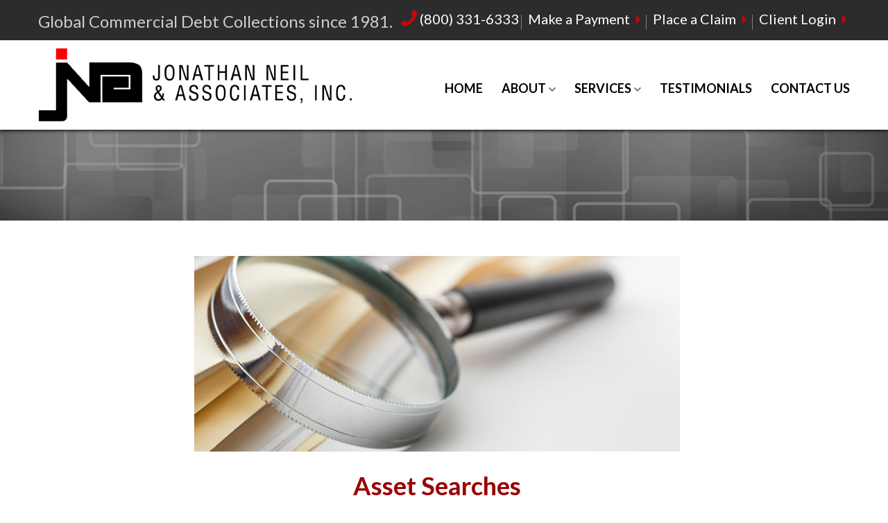

--- FILE ---
content_type: text/html; charset=UTF-8
request_url: https://www.jnacollect.com/services/asset-searches/
body_size: 2538
content:
<!DOCTYPE html>
<html lang="en">
<head>
	<meta charset="utf-8" />

	<meta name="viewport" content="width=device-width, initial-scale=1, maximum-scale=1, minimum-scale=1, user-scalable=no" />

	<title>Asset Search Company | JNA Commercial Debt Collection Services</title>
    <meta name="description" content="JNA Collections provides asset searches and utilizes over 30 years of experience for commercial debt collection services across all industries. Asset search company, top rated and best reviewed.">
		<meta name="keywords" content="commercial collection agency, certified commercial collection company, third party commercial collections, accounts receivable management, certified collection agency, global commercial collection company">

	<link rel="shortcut icon" type="image/x-icon" href="https://www.jnacollect.com/css/images/favicon.ico" />

	<link href='https://fonts.googleapis.com/css?family=Lato:400,300,300italic,400italic,700,700italic' rel='stylesheet' type='text/css' />

	<!-- Vendor Styles -->
	<link rel="stylesheet" href="https://www.jnacollect.com/vendor/owl.carousel-2.0.0/assets/owl.carousel.min.css" type="text/css" media="all" />

	<!-- App Styles -->
	<link rel="stylesheet" href="https://www.jnacollect.com/css/style.css" />

	<!-- Vendor JS -->
	<script src="https://www.jnacollect.com/vendor/jquery-1.11.3.min.js"></script>
<script type="text/javascript" src="https://ajax.googleapis.com/ajax/libs/jquery/2.1.3/jquery.min.js"></script>
	<script src="https://www.jnacollect.com/js/printPreview.js"></script>

	<script src="https://www.jnacollect.com/vendor/owl.carousel-2.0.0/owl.carousel.min.js"></script>

	<!-- App JS -->
	<script src="https://www.jnacollect.com/js/functions.js"></script>
</head>
<body>
<script>
  (function(i,s,o,g,r,a,m){i['GoogleAnalyticsObject']=r;i[r]=i[r]||function(){
  (i[r].q=i[r].q||[]).push(arguments)},i[r].l=1*new Date();a=s.createElement(o),
  m=s.getElementsByTagName(o)[0];a.async=1;a.src=g;m.parentNode.insertBefore(a,m)
  })(window,document,'script','https://www.google-analytics.com/analytics.js','ga');

  ga('create', 'UA-907308-1', 'auto');
  ga('send', 'pageview');

</script><div class="wrapper">
	<div class="wrapper-inner">
				<nav class="nav-mobile">
			<ul>
				<li>
					<a href="#" class="btn-menu">
						<small>
							<i class="ico-menu"></i>
						</small>

						<span>Menu</span>
					</a>
				</li>

				<li>
					<a href="https://www.jnacollect.com/make-payment">
						<small>
							<i class="ico-payment"></i>
						</small>

						<span>Make a Payment</span>
					</a>
				</li>

				<li>
					<a href="https://www.jnacollect.com/place-claim">
						<small>
							<i class="ico-claim"></i>
						</small>

						<span>Place a Claim</span>
					</a>
				</li>

				<li>
					<a href="https://access.jnacollect.com" target="_blank">
						<small>
							<i class="ico-login"></i>
						</small>

						<span>Client Login</span>
					</a>
				</li>
			</ul>
		</nav><!-- /.nav -->
        		<header class="header">
			<div class="header-bar">
				<div class="shell">
					<p class="slogan">Global Commercial Debt Collections since 1981.</p><!-- /.slogan -->
		
					<div class="header-bar-inner">
						<div class="header-contacts">
							<ul>
								<li>
									<a href="tel:+1-800-331-6333">
										<i class="ico-phone"></i>
						
										(800) 331-6333									</a>
								</li>
								
								<li class="mobile-hide">
									<a href="https://www.jnacollect.com/make-payment">
										<!--<i class="ico-world-red"></i>-->
										
										<span>Make a Payment</span>
                                        <i class="arr-right"></i>
                                        
									</a>
								</li>
								<li class="mobile-hide">
									<a href="https://www.jnacollect.com/place-claim">
										
										<span>Place a Claim</span>
                                        <i class="arr-right"></i>
									</a>
								</li>
								<li class="mobile-hide">
									<a href="https://access.jnacollect.com" target="_blank">
                                    
                                    	<span>Client Login</span>
                                        <i class="arr-right"></i>
                                    </a>
								</li>
							</ul>
						</div><!-- /.header-contacts -->
						
						<!--<nav class="nav-access">
							<ul>
								<li>
									<a href="#">Client Login</a>
								</li>
							</ul>
						</nav><!-- /.nav-access -->
					</div><!-- /.header-bar-inner -->
				</div><!-- /.shell -->
			</div><!-- /.header-bar -->
		
			<div class="header-body">
				<div class="shell">
					<a href="https://www.jnacollect.com/" class="logo"></a>
						
					<img class="print-logo" src="https://www.jnacollect.com/css/images/logo.png" alt="">
		
					<nav class="nav">
						<ul>
							<li>
								<a href="https://www.jnacollect.com/">Home</a>
							</li>
							
							<li>
								<a href="#">About</a>
		
								<ul>
									<li>
										<a href="https://www.jnacollect.com/about/letter-president/">A Letter from the President</a>
									</li>
									<li>
										<a href="https://www.jnacollect.com/about/who-we-are">Who We Are</a>
									</li>
									
									<li>
										<a href="https://www.jnacollect.com/about/why-choose-jna">Why Choose JNA</a>
									</li>
									
									<li>
										<a href="https://www.jnacollect.com/about/affiliations">Affiliations</a>
									</li>
									
									<li>
										<a href="https://www.jnacollect.com/about/industries-we-serve">Industries We Serve</a>
									</li>
									<li>
										<a href="https://www.jnacollect.com/about/careers">Careers</a>
									</li>
								</ul>
							</li>
							
							<li>
								<a href="#">Services</a>
		
								<ul>
									<li>
										<a href="https://www.jnacollect.com/services/global-commercial-debt-collection/">Global 3rd Party Commercial Collections</a>
									</li>
									
									<li>
										<a href="https://www.jnacollect.com/services/accounts-receivable-management">Accounts Receivable Management / Outsourcing</a>
									</li>
									
									<li>
										<a href="https://www.jnacollect.com/services/legal-services">Legal Services</a>
									</li>
									
									<li>
										<a href="https://www.jnacollect.com/services/skip-tracing">Skip Tracing</a>
									</li>
									
									<li>
										<a href="https://www.jnacollect.com/services/asset-searches">Asset Searches</a>
									</li>
									
									<li>
										<a href="https://www.jnacollect.com/services/custom-letter-writing/">Custom Letter Writing</a>
									</li>
								</ul>
							</li>

							
							<li>
								<a href="https://www.jnacollect.com/testimonials/">Testimonials</a>
							</li>
							
							<li>
								<a href="https://www.jnacollect.com/contact">Contact Us</a>
							</li>
						</ul>
					</nav><!-- /.nav -->
				</div><!-- /.shell -->
			</div><!-- /.header-body -->
		</header><!-- /.header -->
	<div class="intro">
		&nbsp;
	</div><!-- /.intro -->

	<div class="main">
		<div class="shell">
			<div class="cols">
				<div class="col col-2of3">
					<article class="article article-primary">
						<div class="article-image">
							<img src="https://www.jnacollect.com/images/intro-asset-searches.jpg" height="291" width="722" alt="Asset Search Company | JNA Commercial Debt Collection Services">
						</div><!-- /.article-image -->

						<header class="article-head">
							<h1 class="article-title">Asset Searches</h1><!-- /.article-title -->
						</header><!-- /.article-head -->

						<div class="article-body">
							<div class="article-entry">
                            	<p>Most collection claims are against debtors that experience short or long term financial difficulty.  Our highly skilled collectors utilize resources that provide current information on assets, property records, bankruptcy filings, tax liens, judgments and UCC filings to help determine the debtor’s ability to pay.</p>

							</div><!-- /.article-entry -->
						</div><!-- /.article-body -->
					</article><!-- /.article -->

										<div class="callout">
						<div class="callout-head">
							<h2>Find out how we can help you</h2>
							
							<a href="https://www.jnacollect.com/download-brochure/" class="btn btn-red btn-red-medium">Download  Brochure</a>
						</div><!-- /.callout-head -->

						<!-- <div class="callout-body">
							<span>or call us now on</span>

							<a href="tel:(800) 331-6333">
								<i class="ico-phone-light"></i>

								(800) 331-6333							</a>
						</div><!-- /.callout-body -->
					</div><!-- /.callout -->
				</div><!-- /.col col-2of3 -->
                
				<div class="col col-1of3">
           		    					<aside class="sidebar">
						<ul class="widgets">
                        	<li class="widget">
                                	<a href="https://www.jnacollect.com/contact/">
                                	<div class="sidebar-cta">
                                    	<div class="sidebar-cta-content">
	                                    	<p>Request a Quote<br />
                                            (800) 331-6333</p>
                                        </div>
                                    </div>
                                    </a>
                            </li>
							<!--<li class="widget widget-services">
								<header class="widget-head">
									<h2 class="widget-title">Services</h2>
								</header>
								
								<div class="widget-body">
                                <div class="services">
                                	<ul class="services-sidebar">
									<li>
										<a href="https://www.jnacollect.com/services/global-commercial-debt-collection/">Global 3rd Party Commercial Collections</a>
									</li>
									
									<li>
										<a href="https://www.jnacollect.com/services/accounts-receivable-management">Accounts Receivable Management / Outsourcing</a>
									</li>
									
									<li>
										<a href="https://www.jnacollect.com/services/legal-services">Legal Services</a>
									</li>
									
									<li>
										<a href="https://www.jnacollect.com/services/skip-tracing">Skip Tracing</a>
									</li>
									
									<li>
										<a href="https://www.jnacollect.com/services/asset-searches">Asset Searches</a>
									</li>
									
									<li>
										<a href="https://www.jnacollect.com/services/custom-letter-writing/">Custom Letter Writing</a>
									</li> -->
                                    </ul>
                                    </div>
								</div><!-- /.widget-body -->
							</li><!-- /.widget -->
                            
						</ul><!-- /.widgets -->
					</aside><!-- /.sidebar -->
				</div><!-- /.col col-1of3 -->
			</div><!-- /.cols -->
		</div><!-- /.shell -->
	</div><!-- /.main -->
				<footer class="footer">
			<div class="shell">
				<div class="footer-inner">
					<div class="footer-address">
						<p><strong>Jonathan Neil & Associates, Inc.</strong> <br>
						18321 Ventura Boulevard, Suite 1000<br>Tarzana, CA 91356 (Corporate)</p>
					</div><!-- /.footer-address -->

					<div class="footer-contacts">
						<p><a href="tel:(800) 331-6333">(800) 331-6333</a></p>

						<a href="mailto:info@jnacollect.com">Email Us: info@jnacollect.com</a>
					</div><!-- /.footer-contacts -->
				</div><!-- /.footer-inner -->

				<div class="footer-body">
					<nav class="footer-nav">
						<ul>
							
							<li>
								<a href="https://www.jnacollect.com/contact">Contact</a>
							</li>
							
							<li>
								<a href="https://www.jnacollect.com/">Jonathan Neil & Associates, Inc.</a>
							</li>
							
							<li>
								<a href="https://www.jnacollect.com/disclaimer-privacy-policy/">Disclaimer &amp; Privacy Policy</a>
							</li>
						</ul>
					</nav><!-- /.footer-nav -->

					<p class="copyright">&copy;JNA Debt Collections  2026 - All rights reserved. <a href="http://thisisinfinite.com/" target="_blank">Website Design &amp; Development</a> by Infinite Communications</p><!-- /.copyright -->
				</div><!-- /.footer-body -->
			</div><!-- /.shell -->
		</footer><!-- /.footer -->
	</div><!-- /.wrapper-inner -->
</div><!-- /.wrapper -->
</body>
</html>


--- FILE ---
content_type: text/css
request_url: https://www.jnacollect.com/css/style.css
body_size: 8714
content:
/* 
	Table of Contents
	update on Mon Mar 07 2016 16:59:18 GMT+0200 (FLE Standard Time)

	I.   Generic --------------------------------------
	     01. Reset ------------------------------------
	     02. Base -------------------------------------
	     03. Media Queries ----------------------------
	         Small Desktop ----------------------------
	         Tablet Portrait --------------------------
	         Mobile -----------------------------------
	     04. Fonts ------------------------------------
	     05. Helpers ----------------------------------
	         Clear ------------------------------------
	         Notext -----------------------------------
	         Hidden -----------------------------------
	         Alignleft --------------------------------
	         Alignright -------------------------------
	         Disabled ---------------------------------
	         Cols -------------------------------------
	     06. Media Queries ----------------------------
	         Mobile -----------------------------------
	         Mobile Hide ------------------------------
	         Cols -------------------------------------
	II.  Regions --------------------------------------
	     01. Container --------------------------------
	     02. Content ----------------------------------
	     03. Media Queries ----------------------------
	         Small Desktop ----------------------------
	     04. Footer -----------------------------------
	     05. Media Queries ----------------------------
	         Small Desktop ----------------------------
	         Tablet Portrait --------------------------
	         Mobile -----------------------------------
	     06. Header -----------------------------------
	         Header Contacts --------------------------
	     07. Media Queries ----------------------------
	         Small Desktop ----------------------------
	         Tablet Portrait --------------------------
	         Mobile -----------------------------------
	     08. Main -------------------------------------
	     09. Media Queries ----------------------------
	         Tablet Portrait --------------------------
	         Mobile -----------------------------------
	     10. Shell ------------------------------------
	     11. Media Queries ----------------------------
	         Mobile -----------------------------------
	     12. Sidebar ----------------------------------
	     13. Wrapper ----------------------------------
	     14. Media Queries ----------------------------
	         Mobile -----------------------------------
	III. Modules --------------------------------------
	     01. Accordion --------------------------------
	     02. Media Queries ----------------------------
	         Tablet Portrait --------------------------
	     03. Article ----------------------------------
	     04. Article Contacts -------------------------
	     05. Article Primary --------------------------
	     06. Media Queries ----------------------------
	         Tablet Portrait --------------------------
	         Article Primary --------------------------
	         Mobile -----------------------------------
	         Article ----------------------------------
	         Article Contacts -------------------------
	     07. Button -----------------------------------
	         Btn Red ----------------------------------
	         Button Block -----------------------------
	     08. Media Queries ----------------------------
	         Mobile -----------------------------------
	     09. Callout ----------------------------------
	     10. Media Queries ----------------------------
	         Tablet Portrait --------------------------
	         Mobile -----------------------------------
	     11. Contacts ---------------------------------
	     12. Featured Items ---------------------------
	     13. Media Queries ----------------------------
	         Tablet Portrait --------------------------
	         Mobile -----------------------------------
	     14. Form Elements ----------------------------
	     15. Form -------------------------------------
	     16. Fullsize Image ---------------------------
	     17. Intro ------------------------------------
	     18. Media Queries ----------------------------
	         Mobile -----------------------------------
	     19. List -------------------------------------
	     20. List Clients -----------------------------
	     21. List Members -----------------------------
	     22. Media Queries ----------------------------
	         Tablet Portrait --------------------------
	         List Clients -----------------------------
	         List Members -----------------------------
	     23. Logo -------------------------------------
	     24. Media Queries ----------------------------
	         Small Desktop ----------------------------
	         Mobile -----------------------------------
	     25. Nav --------------------------------------
	     26. Nav Access -------------------------------
	     27. Media Queries ----------------------------
	         Small Desktop ----------------------------
	         Tablet Portrait --------------------------
	         Mobile -----------------------------------
	         Nav --------------------------------------
	         Nav Access -------------------------------
	     28. Section ----------------------------------
	     29. Section Clients --------------------------
	     30. Section Featured -------------------------
	     31. Media Queries ----------------------------
	         Tablet Portrait --------------------------
	         Section Clients --------------------------
	         Section Featured -------------------------
	         Mobile -----------------------------------
	         Section Clients --------------------------
	         Section Featured -------------------------
	     32. Slider -----------------------------------
	     33. Media Queries ----------------------------
	         Mobile -----------------------------------
	         Mobile -----------------------------------
	     34. Table ------------------------------------
	     35. Testimonial ------------------------------
	     36. Media Queries ----------------------------
	         Tablet Portrait --------------------------
	         Mobile -----------------------------------
	     37. Widget -----------------------------------
	     38. Widget Members ---------------------------
	     39. Widget Contacts --------------------------
	     40. Widget Services --------------------------
	     41. Media Queries ----------------------------
	         Small Desktop ----------------------------
	         Tablet Portrait --------------------------
	         Widget Contacts --------------------------
	         Mobile -----------------------------------
	         Widget Members ---------------------------
	         Widget Contacts --------------------------
 */

.ico-print { width: 38px; height: 38px; background-image: url(../css/images/print-preview.png); background-size: cover; display: inline-block; vertical-align: middle; font-size: 0; }
.ico-claim { width: 38px; height: 38px; background-image: url(../css/images/sprite/ico-claim.png); background-size: cover; display: inline-block; vertical-align: middle; font-size: 0; }
.ico-location { background-image: url(../css/images/sprite.png); background-position: 0 -42px; width: 27px; height: 38px; display: inline-block; vertical-align: middle; font-size: 0; }
.ico-login { background-image: url(../css/images/sprite.png); background-position: 0 0; width: 38px; height: 38px; display: inline-block; vertical-align: middle; font-size: 0; }
.ico-mail { background-image: url(../css/images/sprite.png); background-position: -52px -84px; width: 23px; height: 17px; display: inline-block; vertical-align: middle; font-size: 0; }
.ico-menu { background-image: url(../css/images/sprite.png); background-position: -31px -42px; width: 32px; height: 28px; display: inline-block; vertical-align: middle; font-size: 0; }
.ico-payment { background-image: url(../css/images/sprite.png); background-position: -42px 0; width: 38px; height: 38px; display: inline-block; vertical-align: middle; font-size: 0; }
.ico-phone-dark { background-image: url(../css/images/sprite.png); background-position: -84px 0; width: 24px; height: 24px; display: inline-block; vertical-align: middle; font-size: 0; }
.ico-phone-light { background-image: url(../css/images/sprite.png); background-position: -84px -28px; width: 24px; height: 24px; display: inline-block; vertical-align: middle; font-size: 0; }
.ico-phone { background-image: url(../css/images/sprite.png); background-position: -84px -56px; width: 23px; height: 23px; display: inline-block; vertical-align: middle; font-size: 0; }
.ico-world-red { background-image: url(../css/images/sprite.png); background-position: 0 -84px; width: 22px; height: 22px; display: inline-block; vertical-align: middle; font-size: 0; }
.ico-world { background-image: url(../css/images/sprite.png); background-position: -26px -84px; width: 22px; height: 22px; display: inline-block; vertical-align: middle; font-size: 0; }

@media (-webkit-min-device-pixel-ratio: 2), (min-resolution: 192dpi) {
	.ico-location { background-image: url(../css/images/sprite.@2x.png); background-position: 0 -40px; background-size: 104px 102px; width: 27px; height: 38px; display: inline-block; vertical-align: middle; font-size: 0; }
	.ico-login { background-image: url(../css/images/sprite.@2x.png); background-position: 0 0; background-size: 104px 102px; width: 38px; height: 38px; display: inline-block; vertical-align: middle; font-size: 0; }
	.ico-mail { background-image: url(../css/images/sprite.@2x.png); background-position: -48px -80px; background-size: 104px 102px; width: 23px; height: 17px; display: inline-block; vertical-align: middle; font-size: 0; }
	.ico-menu { background-image: url(../css/images/sprite.@2x.png); background-position: -29px -40px; background-size: 104px 102px; width: 32px; height: 28px; display: inline-block; vertical-align: middle; font-size: 0; }
	.ico-payment { background-image: url(../css/images/sprite.@2x.png); background-position: -40px 0; background-size: 104px 102px; width: 38px; height: 38px; display: inline-block; vertical-align: middle; font-size: 0; }
	.ico-phone-dark { background-image: url(../css/images/sprite.@2x.png); background-position: -80px 0; background-size: 104px 102px; width: 24px; height: 24px; display: inline-block; vertical-align: middle; font-size: 0; }
	.ico-phone-light { background-image: url(../css/images/sprite.@2x.png); background-position: -80px -26px; background-size: 104px 102px; width: 24px; height: 24px; display: inline-block; vertical-align: middle; font-size: 0; }
	.ico-phone { background-image: url(../css/images/sprite.@2x.png); background-position: -80px -52px; background-size: 104px 102px; width: 23px; height: 23px; display: inline-block; vertical-align: middle; font-size: 0; }
	.ico-world-red { background-image: url(../css/images/sprite.@2x.png); background-position: 0 -80px; background-size: 104px 102px; width: 22px; height: 22px; display: inline-block; vertical-align: middle; font-size: 0; }
	.ico-world { background-image: url(../css/images/sprite.@2x.png); background-position: -24px -80px; background-size: 104px 102px; width: 22px; height: 22px; display: inline-block; vertical-align: middle; font-size: 0; }
}

/* ------------------------------------------------------------ *\
	I.   Generic
\* ------------------------------------------------------------ */

/* ------------------------------------------------------------ *\
	Reset
\* ------------------------------------------------------------ */

*,
*:before,
*:after { padding: 0; margin: 0; outline: 0; box-sizing: border-box; }

article, aside, details, figcaption, figure, footer, header, hgroup, menu, nav, section, summary, main { display: block; }

html,
body { height: 100%; }

html { tap-highlight-color: rgba(0,0,0,0); }

body { -moz-osx-font-smoothing: grayscale; -webkit-font-smoothing: antialiased; font-smoothing: antialiased; -webkit-text-size-adjust: none; -ms-text-size-adjust: none; text-size-adjust: none; }

img, iframe, video, audio, object { max-width: 100%; }
img, iframe { border: 0 none; }
img { height: auto; display: inline-block; vertical-align: middle; }

b,
strong { font-weight: bold; }

address { font-style: normal; }

svg:not(:root) { overflow: hidden; }

a,
button,
input[type="submit"],
input[type="button"],
input[type="reset"],
input[type="file"],
input[type="image"],
label[for] { cursor: pointer; }

a[href^="tel"],
button[disabled],
input[disabled],
textarea[disabled],
select[disabled] { cursor: default; }

button::-moz-focus-inner,
input::-moz-focus-inner { padding: 0; border: 0; }

input[type="text"],
input[type="password"],
input[type="date"],
input[type="datetime"],
input[type="datetime-local"],
input[type="month"],
input[type="week"],
input[type="email"],
input[type="number"],
input[type="search"],
input[type="tel"],
input[type="time"],
input[type="url"],
input[type="color"],
textarea,
a[href^="tel"] { -webkit-appearance: none; -moz-appearance: none; appearance: none; }

input[type="number"]::-webkit-inner-spin-button,
input[type="number"]::-webkit-outer-spin-button { display: none; -webkit-appearance: none; }

input[type="search"]::-webkit-search-cancel-button,
input[type="search"]::-webkit-search-decoration { -webkit-appearance: none; }

textarea { overflow: auto; resize: none; -webkit-overflow-scrolling: touch; overflow-scrolling: touch; }

button,
input,
optgroup,
select,
textarea { font-family: inherit; font-size: inherit; color: inherit; -moz-osx-font-smoothing: grayscale; -webkit-font-smoothing: antialiased; font-smoothing: antialiased; }

button,
select { text-transform: none; }

table { width: 100%; border-collapse: collapse; border-spacing: 0; }

nav ul,
nav ol { list-style: none outside none; }

/* ------------------------------------------------------------ *\
	Base
\* ------------------------------------------------------------ */

body { min-width: 320px; background: white; font-family: 'Lato', sans-serif; font-size: 17px; line-height: 1.3; color: black; }

a { color: inherit; text-decoration: none; }
a:hover { text-decoration: underline; }

a[href^="tel"] { text-decoration: none; }

h1,
h2,
h3,
h4,
h5,
h6 { margin-bottom: 0.65em; font-weight: normal; }

h1 { font-size: 36px; color: #990000; font-weight: bold; }
h2 { font-size: 28px; }
h3 { font-size: 24px; }
h4 { font-size: 20px; }
h5 { font-size: 18px; }
h6 { font-size: 16px; }

p,
ul,
ol,
dl,
table,
blockquote { margin-bottom: 1.3em; }

h1[class],
h2[class],
h3[class],
h4[class],
h5[class],
h6[class],
h1:last-child,
h2:last-child,
h3:last-child,
h4:last-child,
h5:last-child,
h6:last-child,
p:last-child,
ul:last-child,
ol:last-child,
dl:last-child,
table:last-child,
blockquote:last-child { margin-bottom: 0; }

/* ------------------------------------------------------------ *\
	Media Queries
\* ------------------------------------------------------------ */

/* Small Desktop */

@media (max-width: 1199px) {
	h1 { font-size: 34px; }
}

/* Tablet Portrait */

@media (max-width: 1023px) {
	h1 { font-size: 30px; }
}

/* Mobile */

@media (max-width: 767px) {
	h1 { font-size: 26px; }
	h2 { font-size: 24px; }
	h3 { font-size: 22px; }
}

/* ------------------------------------------------------------ *\
	Fonts
\* ------------------------------------------------------------ */

/* ------------------------------------------------------------ *\
	Helpers
\* ------------------------------------------------------------ */

/*  Clear  */

.footer .shell:after,
.cols:after,
.slider .slide-content .shell:after,
.header .shell:after,
.clear:after { content: ''; line-height: 0; display: table; clear: both; }


/*  Notext  */

.notext { white-space: nowrap; text-indent: 100%; text-shadow: none; overflow: hidden; }
.notext-old { font-size: 0; line-height: 0; text-indent: -4000px; }


/*  Hidden  */

[hidden],
.hidden { display: none; }


/*  Alignleft  */

.alignleft { float: left; }


/*  Alignright  */

.alignright { float: right; }


/*  Disabled  */

[disabled],
.disabled { cursor: default; }


/*  Cols  */
.cols { margin: 0 -15px; }
.col { float: left; padding: 0 15px; }
.col-1of3 { width: 33.33%; }
.col-2of3 { width: 100%; max-width: 750px;
	margin: 0 auto;
    text-align: center;
    float: none;}
.col-1of2 { width: 50%; }

.col-2of3.contact-column { width: 66.66%;
float: left; text-align: left;
}

.home-content {float: left;}
.home-sidebar { display: block;}


/* ------------------------------------------------------------ *\
	Media Queries
\* ------------------------------------------------------------ */

/* Mobile */

@media (max-width: 767px) {
	/*  Mobile Hide  */
	.mobile-hide { display: none; }

	/*  Cols  */
	.cols { margin: 0; }
	.col { float: none; padding: 0; }
	.col-1of2,
	.col-1of3,
	.col-2of3 { width: auto; }
}

/* ------------------------------------------------------------ *\
	II.  Regions
\* ------------------------------------------------------------ */

/* ------------------------------------------------------------ *\
	Container
\* ------------------------------------------------------------ */

.container {}

/* ------------------------------------------------------------ *\
	Content
\* ------------------------------------------------------------ */

.content { padding: 0 20px 0 0; }

/* ------------------------------------------------------------ *\
	Media Queries
\* ------------------------------------------------------------ */

/* Small Desktop */

@media (max-width: 1199px) {
	.content { padding-right: 0; }
}

/* ------------------------------------------------------------ *\
	Footer
\* ------------------------------------------------------------ */

.footer { padding: 14px 0 55px; }

.footer-inner { float: left; padding-left: 7px; }

.footer-address { float: left; margin-right: 42px; }
.footer-address p { font-size: 13px; line-height: 1.55; }
.footer-address p strong { font-size: 14px; }

.footer-contacts { float: left; padding-top: 3px; font-size: 24px; }
.footer-contacts p { margin-bottom: 5px; }
.footer-contacts p a { font-weight: bold; }
.footer-contacts a:hover { text-decoration: none; }
.footer-contacts > a { color: #104b7d; }

.footer-body { float: right; padding-top: 5px; text-align: right; }

.footer-nav { margin-bottom: 6px; }
.footer-nav ul { font-size: 0; list-style: none outside none; }
.footer-nav li { position: relative; display: inline-block; }
.footer-nav li ~ li { padding-left: 10px; margin-left: 10px; }
.footer-nav li ~ li:before { position: absolute; top: 2px; left: 0; height: 14px; border-left: 1px solid #363636; content: ''; }
.footer-nav a { position: relative; display: block; font-size: 14px; }
.footer-nav a:hover { text-decoration: none; }
.footer-nav a:before,
.footer-nav a:after { position: absolute; bottom: 0; width: 0; border-bottom: 1px solid black; content: ''; transition: width .4s; }
.footer-nav a:before { left: 50%; }
.footer-nav a:after { right: 50%; }

.footer-nav a:hover:before,
.footer-nav a:hover:after { width: 50%; }

.footer-body .copyright { font-size: 13px; color: #676767; }

/* ------------------------------------------------------------ *\
	Media Queries
\* ------------------------------------------------------------ */

/* Small Desktop */

@media (max-width: 1199px) {
	.footer-inner { padding-left: 0; }

	.footer-address { margin-right: 20px; }
}

/* Tablet Portrait */

@media (max-width: 1023px) {
	.footer { padding: 20px 0; }

	.footer-inner { overflow: hidden; float: none; text-align: center; }

	.footer-address,
	.footer-contacts { float: none; padding-bottom: 20px; margin-right: 0; }

	.footer-body { float: none; text-align: center; }
}

/* Mobile */

@media (max-width: 767px) {
	.footer-address, 
	.footer-contacts { padding-bottom: 10px; }

	.footer-nav { margin-bottom: 15px; }
	.footer-nav li { display: block; }
	.footer-nav li ~ li { padding-left: 0; margin: 4px 0 0; }
	.footer-nav li ~ li:before { display: none; }
}

/* ------------------------------------------------------------ *\
	Header
\* ------------------------------------------------------------ */

.header { position: relative; z-index: 5; box-shadow: 0 1px 5px rgba(0,0,0, 1); }

.header-bar { padding: 11px 0 12px; background: #2c2c2c; }

.header-bar .slogan { float: left; margin: 4px 0 0; font-size: 24px; color: #cdcdcd; }

.header-bar-inner { float: right; }

.header-bar-inner .nav-access { float: right; margin-left: 24px; margin-right: 2px; }

/*  Header Contacts  */
.header-contacts { float: left; margin-top: 3px; }
.header-contacts ul { list-style: none outside none; }
.header-contacts ul li { position: relative; display: inline-block; vertical-align: top; }
.header-contacts ul li ~ li { padding-left: 10px; }
.header-contacts ul li ~ li:before { position: absolute; top: 7px; left: 0; height: 22px; border-left: 1px solid #7f7f7f; content: ''; }
.header-contacts ul a { position: relative; display: block; font-size: 20px; color: white; }
.header-contacts ul a:hover span:before { width: 100%; }
.header-contacts ul a:hover { text-decoration: none; }

.header-contacts ul span { position: relative; padding-right: 20px; }
.header-contacts ul span:before { position: absolute; bottom: 0; left: 0; width: 0; border-bottom: 1px solid white; content: ''; transition: width .4s; }

.header-contacts ul [class^="ico-"] { position: relative; top: -3px; }

.header-contacts ul li .arr-right {
	position: absolute;
    top: 50%;
    right: 5px;
    width: 0;
    height: 0;
    border-style: solid;
    border-width: 6px 0 6px 6px;
    border-color: transparent transparent transparent #cc0606;
    margin-top: -5px;
    content: '';
}


.header-body { padding: 11px 0 12px; }
.header-body .logo { float: left; }

.header-body .nav { float: right; margin-top: 40px; }

/* ------------------------------------------------------------ *\
	Media Queries
\* ------------------------------------------------------------ */

/* Small Desktop */

@media (max-width: 1199px) {
	.header-bar .slogan { font-size: 22px; }

	.header-contacts ul li ~ li:before { top: 3px; }
	.header-contacts ul a { font-size: 22px; }

	.header-bar-inner .nav-access { margin: 0 0 0 10px; }
}

/* Tablet Portrait */

@media (max-width: 1023px) {
	.header-bar { text-align: center; }

	.header-bar .slogan { float: none; margin: 0 0 6px; }

	.header-bar-inner { float: none; }

	.header-body { text-align: center; }

	.header-body .logo { float: none; }

	.header-body .nav { float: none; margin-top: 20px; }
}

/* Mobile */

@media (max-width: 767px) {
	.header { position: relative; box-shadow: 0px 4px 4px rgba(0,0,0, .3); }

	.header-bar { padding-top: 90px; background: none; }

	.header-bar .slogan { color: black; }

	.header .logo { position: absolute; top: 10px; left: 50%; -webkit-transform: translateX(-50%); -ms-transform: translateX(-50%); transform: translateX(-50%); }

	.header-contacts { float: none; }
	.header-contacts ul .mobile-hide { display: none; }
	.header-contacts ul a { color: black; }

	.header-body { padding: 0; }
	.header-body .nav { margin-top: 0; }
}

/* ------------------------------------------------------------ *\
	Main
\* ------------------------------------------------------------ */

.main { padding: 0 0 40px; }

/* ------------------------------------------------------------ *\
	Media Queries
\* ------------------------------------------------------------ */

/* Tablet Portrait */

@media (max-width: 1023px) {
	.main .col-1of3 { width: 40%; }
	/*.main .col-2of3 { width: 60%; }*/
}

/* Mobile */

@media (max-width: 767px) {
	.main { padding-bottom: 20px; }

	.main .col-1of3,
	.main .col-2of3 { width: auto; }

	.main .col ~ .col { margin-top: 20px; }
}

/* ------------------------------------------------------------ *\
	Shell
\* ------------------------------------------------------------ */

.shell { max-width: 1200px; padding: 0 15px; margin: auto; }

/* ------------------------------------------------------------ *\
	Media Queries
\* ------------------------------------------------------------ */

/* Mobile */

@media (max-width: 767px) {
	.shell { padding: 0 10px; }
}

/* ------------------------------------------------------------ *\
	Sidebar
\* ------------------------------------------------------------ */

.sidebar { display: none; }

.sidebar-contact {display: block;}

/* ------------------------------------------------------------ *\
	Wrapper
\* ------------------------------------------------------------ */

.wrapper { position: relative; overflow: hidden; min-height: 100%; }

/* ------------------------------------------------------------ *\
	Media Queries
\* ------------------------------------------------------------ */

/* Mobile */

@media (max-width: 767px) {
	.wrapper-inner { position: relative; left: 0; transition: left .4s; }
	.wrapper-inner.expanded { left: 200px; }
}

/* ------------------------------------------------------------ *\
	III. Modules
\* ------------------------------------------------------------ */

/* ------------------------------------------------------------ *\
	Accordion
\* ------------------------------------------------------------ */

.accordion-body { display: none; }

.accordion .accordion-section ~ .accordion-section { border-top: 1px solid #d4d5d6; }

.accordion .accordion-head { position: relative; padding: 13px 0px 16px 24px; cursor: pointer; }
.accordion .accordion-head:before,
.accordion .accordion-head:after { position: absolute; background: #ce1010; content: ''; transition: opacity .4s, visibility .4s; }
.accordion .accordion-head:before { top: 18px; left: 6px; width: 2px; height: 10px; }
.accordion .accordion-head:after { top: 22px; left: 2px; width: 10px; height: 2px; }
.accordion .accordion-head h6 { font-size: 17px; color: #8a8a8a; }

.accordion .accordion-expanded .accordion-head:before { opacity: 0; visibility: hidden; }

.accordion .accordion-body { padding: 0 0 16px 24px; }
.accordion .accordion-body p { font-size: 15px; color: #8a8a8a; }

/* ------------------------------------------------------------ *\
	Media Queries
\* ------------------------------------------------------------ */

/* Tablet Portrait */

@media (max-width: 1023px) {
	.accordion .accordion-head h6 { font-size: 16px; }
}

/* ------------------------------------------------------------ *\
	Service Sidebar
\* ------------------------------------------------------------ */

.services ul { list-style: none; }

.services .services-sidebar li { font-size: 17px; color: #8a8a8a; border-bottom: 1px solid #d4d5d6; padding: 13px 0px 16px 24px; }
.services .services-sidebar li:last-child { border-bottom: none; }
.services .services-sidebar li:before {
	content: "";
    border-color: transparent #990000;
    border-style: solid;
    border-width: 6px 0 6px 6px;
    display: block;
    height: 0;
    width: 0;
    left: -1em;
    top: 1em;
    position: relative;
 }
 
.services .services-sidebar a:hover { text-decoration: none; color: #990000; }

/* ------------------------------------------------------------ *\
	Media Queries
\* ------------------------------------------------------------ */

/* Tablet Portrait */

@media (max-width: 1023px) {
	.services .services-head li { font-size: 16px; }
}


/* ------------------------------------------------------------ *\
	Article
\* ------------------------------------------------------------ */

.article { margin-bottom: 59px; }
.article:last-child { margin-bottom: 0; }
.article p { margin-bottom: 16px; line-height: 1.55; }
.article p a { position: relative; color: #0070cf; font-weight: bold; }
/*
.article p a:after { position: absolute; bottom: 0; left: 0; width: 0; border-bottom: 1px solid #0070cf; content: ''; transition: width .4s; }
*/
.article p a:hover { text-decoration: none; }
.article p a:hover:after { width: 100%; }
.article p a[href^="tel"] { color: inherit; }
.article p a[href^="tel"]:hover:after { display: none; }
.article p:last-child { margin-bottom: 0; }
.article h3 { margin-bottom: 20px; font-size: 25px; font-weight: bold; }
.article p + h3 { padding-top: 22px; }

.article ol,
.article ul { padding: 9px 0 0 10px; list-style-position: inside; }
.article ol li,
.article ul li { margin-bottom: 11px; }

.article .article-image { margin-bottom: 26px; }
.article .article-image img { width: 100%; }

.article .article-head { margin-bottom: 14px; }

.article .article-entry { margin-bottom: 27px; }
.article .article-entry:last-child { margin-bottom: 0; }

.article .article-actions { margin: 0 0 27px; }

/* ------------------------------------------------------------ *\
	Article Contacts
\* ------------------------------------------------------------ */

.article-contacts .article-head { margin-bottom: 8px; }

.article-contacts .form-contacts { max-width: 527px; padding-top: 4px; }

/* ------------------------------------------------------------ *\
	Article Primary
\* ------------------------------------------------------------ */

.article-primary { padding-right: 20px; }

/* ------------------------------------------------------------ *\
	Media Queries
\* ------------------------------------------------------------ */

/* Tablet Portrait */

@media (max-width: 1023px) {
	/*  Article Primary  */
	.article-primary { padding-right: 0; }
}

/* Mobile */

@media (max-width: 767px) {
	/*  Article  */
	.article { margin-bottom: 30px; }

	.article ol, 
	.article ul { padding-top: 0; }

	/*  Article Contacts  */
	.article-contacts .form-contacts { margin: 0 auto; }
}

/* ------------------------------------------------------------ *\
	Button
\* ------------------------------------------------------------ */

.btn { display: inline-block; text-align: center; vertical-align: middle; -webkit-appearance: none; -moz-appearance: none; appearance: none; transition: color .4s, background .4s, opacity .4s; }
.btn:hover { text-decoration: none; }

/*  Btn Red  */
.btn-red { padding: 11px 13px; border-radius: 4px; background: #990000; font-size: 16px; color: white; font-weight: bold; text-transform: uppercase; }
.btn-red:hover { background: #d00000; }

.btn-red-large { padding: 14px 60px 14px 37px; font-size: 22px; }

.btn-red-medium { padding: 13px 27px 12px; font-size: 22px; }

/*  Button Block  */
.btn-block { display: block; padding-left: 0; padding-right: 0; }

/* ------------------------------------------------------------ *\
	Media Queries
\* ------------------------------------------------------------ */

/* Mobile */

@media (max-width: 767px) {
	.btn-red-medium,
	.btn-red-large { padding: 12px 25px; font-size: 18px; }
}

/* ------------------------------------------------------------ *\
	Callout
\* ------------------------------------------------------------ */

.callout { max-width: 724px; padding: 24px 0 26px; border: 1px solid #cfcfcf; background: #2c2c2c; color: white; text-align: center; }

.callout-head { margin-bottom: 13px; }
.callout-head h2 { margin-bottom: 17px; font-size: 34px; font-weight: bold; }

.callout-body span { display: block; margin-bottom: 2px; font-size: 18px; color: #808080; font-weight: 300; }
.callout-body a { font-size: 27px; }
.callout-body a [class^="ico-"] { position: relative; top: -3px; }

/* ------------------------------------------------------------ *\
	Media Queries
\* ------------------------------------------------------------ */

/* Tablet Portrait */

@media (max-width: 1023px) {
	.callout-head h2 { font-size: 30px; }
}

/* Mobile */

@media (max-width: 767px) {
	.callout-head h2 { font-size: 26px; }
}

/* ------------------------------------------------------------ *\
	Contacts
\* ------------------------------------------------------------ */

.contact ~ .contact { padding-top: 14px; border-top: 1px solid #e0e0e0; margin-top: 12px; }

.contact { font-size: 18px; }
.contact h5 { margin-bottom: 4px; color: #990000;}
.contact p,
.contact span { color: #828282; }
.contact span { display: block; margin-bottom: 12px; font-size: 16px; line-height: 1.25; }
.contact span strong { color: #990000; font-weight: 400; }
.contact p { line-height: 1.7; }
.contact p strong { color: black; }

/* ------------------------------------------------------------ *\
	Featured Items
\* ------------------------------------------------------------ */

.featured-items { margin: 0 -15px; font-size: 0; list-style: none outside none; }

.featured-item { display: inline-block; width: 33.33%; padding: 0 15px; margin-bottom: 35px; font-size: 20px; vertical-align: top; }

.featured-item a { position: relative; overflow: hidden; display: block; }

.featured-item a:hover .featured-image img { -webkit-transform: scale(1.1); -ms-transform: scale(1.1); transform: scale(1.1); }

.featured-image:after { position: absolute; top: 0; left: 0; width: 100%; height: 100%; background: rgba(0,0,0, .3); content: ''; }
.featured-image img { width: 100%; transition: -webkit-transform 1s; transition: transform 1s; }

.featured-content { position: absolute; top: 50%; left: 0; width: 100%; padding: 0 10px; color: white; text-align: center; -webkit-transform: translateY(-50%); -ms-transform: translateY(-50%); transform: translateY(-50%); }
.featured-content span { display: block; font-size: 20px; line-height: 1.2; font-weight: bold; text-transform: uppercase; }

/* ------------------------------------------------------------ *\
	Media Queries
\* ------------------------------------------------------------ */

/* Tablet Portrait */

@media (max-width: 1023px) {
	.featured-items { margin: 0 -10px; }
	.featured-item { padding: 0 10px; }
}

/* Mobile */

@media (max-width: 767px) {
	.featured-items { margin: 0 -5px; }
	.featured-item { width: 50%; padding: 0 5px; }
}

@media (max-width: 479px) {
	.featured-item { display: block; width: 100%; margin-bottom: 20px; }	
}

/* ------------------------------------------------------------ *\
	Form Elements
\* ------------------------------------------------------------ */

input::-webkit-input-placeholder { color: #6e6e6e; opacity: 1; }

input::-moz-placeholder { color: #6e6e6e; opacity: 1; }

input:-ms-input-placeholder { color: #6e6e6e; opacity: 1; }

input::placeholder { color: #6e6e6e; opacity: 1; }
textarea::-webkit-input-placeholder { color: #6e6e6e; opacity: 1; }
textarea::-moz-placeholder { color: #6e6e6e; opacity: 1; }
textarea:-ms-input-placeholder { color: #6e6e6e; opacity: 1; }
textarea::placeholder { color: #6e6e6e; opacity: 1; }

input:-webkit-autofill { -webkit-text-fill-color: inherit !important; -webkit-box-shadow: 0 0 0 1000px #fff inset; }

.field,
.textarea { display: block; width: 100%; padding: 15px 9px 17px; border: none; border-radius: 2px; background: #eaeaea; font-size: 16px; color: #6e6e6e; font-weight: 300; -webkit-appearance: none; }

.textarea { height: 181px; }

.form-btn { display: block; width: 100%; padding: 13px 0 14px; border: none; border-radius: 2px; background: #2c2c2c; font-size: 20px; color: white; text-transform: uppercase; -webkit-appearance: none; transition: background .4s; }
.form-btn:hover { background: black; }

/* ------------------------------------------------------------ *\
	Form
\* ------------------------------------------------------------ */

.form {}

.form .form-row { margin-bottom: 19px; }

/* ------------------------------------------------------------ *\
	Fullsize Image
\* ------------------------------------------------------------ */

.fullsize-image { background-position: 50% 50%; background-repeat: no-repeat; }
.fullsize-image {
	background-size: cover;
}

.fullsize-image > img { display: none; }

/* ------------------------------------------------------------ *\
	Intro
\* ------------------------------------------------------------ */

.intro { min-height: 131px; margin-bottom: 51px; background: url(../css/images/intro-bg.jpg) no-repeat center center; background-size: cover; }

/* ------------------------------------------------------------ *\
	Media Queries
\* ------------------------------------------------------------ */

/* Mobile */

@media (max-width: 767px) {
	.intro { margin-bottom: 25px; }
}

/* ------------------------------------------------------------ *\
	List
\* ------------------------------------------------------------ */

[class^="list-"] { list-style: none outside none; }

/* ------------------------------------------------------------ *\
	List Clients
\* ------------------------------------------------------------ */

.list-clients li { margin-bottom: 15px; font-size: 25px;}
/* 
.list-clients a { font-size: 25px; color: #0070cf; }
.list-clients a:hover { text-decoration: none; }
.list-clients a span { position: relative; }
.list-clients a span:after { position: absolute; bottom: 0; left: 0; width: 0; border-bottom: 1px solid #0070cf; content: ''; transition: width .4s; }
.list-clients a:hover span:after { width: 100%; }
.list-clients [class^="ico-"] { position: relative; top: -3px; margin-right: 2px; }
*\

/* ------------------------------------------------------------ *\
	List Industries
\* ------------------------------------------------------------ */

.list-industries li { margin-bottom: 15px; width: 50%; float: left; }
.list-industries a { font-size: 25px; color: #0070cf; }
.list-industries a:hover { text-decoration: none; }
.list-industries a span { position: relative; }
/* 
.list-industries a span:after { position: absolute; bottom: 0; left: 0; width: 0; border-bottom: 1px solid #0070cf; content: ''; transition: width .4s; }
*/
.list-industries a:hover span:after { width: 100%; }
.list-industries [class^="ico-"] { position: relative; top: -3px; margin-right: 2px; }

@media (max-width: 1023px) {
	.list-industries li {width: 100%; float: none;}
}

/* ------------------------------------------------------------ *\
	List Members
\* ------------------------------------------------------------ */

.list-members { margin: 0 -15px; font-size: 0; text-align: center; }
.list-members li { display: inline-block; margin: 0 15px 20px; vertical-align: middle; }

/* ------------------------------------------------------------ *\
	Media Queries
\* ------------------------------------------------------------ */

/* Tablet Portrait */

@media (max-width: 1023px) {
	/*  List Clients  */
	.list-clients a { font-size: 20px; }
	.list-clients [class^="ico-"] { top: -2px; }

	/*  List Members  */
	.list-members { margin: 0 -10px; }
	.list-members li { margin: 0 10px 20px; }
}

/* ------------------------------------------------------------ *\
	Logo
\* ------------------------------------------------------------ */

.logo { overflow: hidden; display: inline-block; width: 452px; height: 106px; background: url(../css/images/logo.png) no-repeat 0 0; background-size: 100% 100%; font-size: 0; text-indent: 100%; white-space: nowrap; }

/* ------------------------------------------------------------ *\
	Media Queries
\* ------------------------------------------------------------ */

/* Small Desktop */

@media (max-width: 1199px) {
	.logo { width: 350px; height: 82px; }
}

/* Mobile */

@media (max-width: 767px) {
	.logo { width: 300px; height: 70px; }
}

/* ------------------------------------------------------------ *\
	Nav
\* ------------------------------------------------------------ */

.nav ul { list-style: none outside none; }
.nav li { position: relative; }
.nav a { position: relative; display: block; padding: 7px 0; font-size: 18px; text-transform: uppercase; font-weight: bold; }
.nav a:hover { text-decoration: none; }
.nav > ul { font-size: 0; }
.nav > ul > li { display: inline-block; vertical-align: top; }
.nav > ul > li ~ li { margin-left: 27px; }
.nav > ul > li > a:before { position: absolute; bottom: 0; left: 0; width: 0; border-bottom: 1px solid black; content: ''; transition: width .4s; }
.nav > ul > .current > a:before,
.nav > ul > li:hover > a:before,
.nav > ul > li > a:hover:before { width: 100%; }

.nav > ul > .has-dropdown > a:after { position: relative; top: -1px; display: inline-block; width: 11px; height: 8px; margin-left: 3px; background: url(../css/images/nav-arrow.png) no-repeat 0 0; content: ''; }

.nav li:hover > ul { opacity: 1; visibility: visible; }

.nav ul ul { position: absolute; top: 100%; left: -10px; z-index: 10; width: 200px; background: white; opacity: 0; visibility: hidden; }
.nav ul ul li ~ li { border-top: 1px solid black; }
.nav ul ul a { padding: 7px 10px; transition: background .4s, color .4s; }
.nav ul ul a:hover { background: black; color: white; }

.nav-mobile { display: none; }

/* ------------------------------------------------------------ *\
	Nav Access
\* ------------------------------------------------------------ */

.nav-access ul { list-style: none outside none; }
.nav-access a { position: relative; display: block; padding: 7px 8px 7px 21px; border-radius: 4px; background: black; font-size: 17px; color: #cdcdcd; transition: opacity .4s; }
.nav-access a:hover { opacity: .8; text-decoration: none; }
.nav-access a:before { position: absolute; top: 50%; left: 10px; width: 0; height: 0; border-style: solid; border-width: 6px 0 6px 6px; border-color: transparent transparent transparent #cc0606; margin-top: -5px; content: ''; }

/* ------------------------------------------------------------ *\
	Media Queries
\* ------------------------------------------------------------ */

/* Small Desktop */

@media (max-width: 1199px) {
	.nav > ul > li ~ li { margin-left: 12px; }
}

/* Tablet Portrait */

@media (max-width: 1023px) {

	.nav > ul { text-align: justify; }

	.nav > ul > li { text-align: left; }

	.nav > ul:after { display: inline-block; width: 100%; content: ''; }
	
	/*bds
	.nav > ul > li ~ li { margin-left: 0; }
	*/
}

/* Mobile */

@media (max-width: 767px) {
	.nav-mobile { display: block; background: #2c2c2c; color: white; text-align: center; }
	.nav-mobile ul { display: table; width: 100%; height: 80px; list-style: none outside none; }
	.nav-mobile li { display: table-cell; width: 25%; vertical-align: middle; }
	.nav-mobile li ~ li { border-left: 1px solid white; }
	.nav-mobile a:hover { text-decoration: none; }
	.nav-mobile small { display: block; min-width: 38px; margin-bottom: 4px; }
	.nav-mobile span { display: block; font-size: 14px; line-height: 1.2; }

	.nav-mobile .active { background: #2c2c2c; } /* background: #444444; */

	/*  Nav  */
	.nav { position: fixed; top: 0; left: -200px; z-index: 10; overflow-y: auto; width: 200px; height: 100%; margin: 0; background: #2c2c2c; color: white; transition: left .4s; } /* background: #444444; */
	.nav.expanded { left: 0; }
	.nav > ul { text-align: left; }
	.nav > ul:after { display: none; }
	.nav > ul > li { display: block; }
	.nav > ul > li ~ li { border-top: 1px solid white; }
	.nav > ul > li > a { padding: 12px 10px; }
	.nav > ul > li:hover > a:before,
	.nav > ul > li > a:hover:before { display: none; }
	.nav > ul > li:first-child > a { height: 80px; padding: 25px 10px 0; }

	.nav > ul > .has-dropdown > a:after { background-image: url(../css/images/nav-arrow-light.png); -webkit-transform: rotate(-90deg); -ms-transform: rotate(-90deg); transform: rotate(-90deg); transition: -webkit-transform .4s; transition: transform .4s; }
	.nav > ul > .expanded > a:after { -webkit-transform: rotate(0); -ms-transform: rotate(0); transform: rotate(0); }

	.nav .expanded > ul { max-height: 1000px; }
	.nav ul ul { position: static; overflow: hidden; max-height: 0; width: auto; background: none; opacity: 1; visibility: visible; transition: max-height .4s; }
	.nav ul ul li ~ li { border-top-color: white; }
	.nav ul ul a { padding: 12px 5px 12px 20px; font-size: 15px; }

	/*  Nav Access  */
	.nav-access { display: none; }
}

/* ------------------------------------------------------------ *\
	Section
\* ------------------------------------------------------------ */

.section {}

/* ------------------------------------------------------------ *\
	Section Clients
\* ------------------------------------------------------------ */

.section-clients { padding: 33px 0 43px; }

.section-clients .section-head { margin-bottom: 27px; text-align: center; }

.section-clients .section-body { padding: 0 30px; font-size: 0; text-align: justify; -ms-text-justify: distribute-all-lines; text-justify: distribute-all-lines; }
.section-clients .section-body:after { display: inline-block; width: 100%; content: ''; }

.section-clients .list-clients { display: inline-block; vertical-align: top; }

/* ------------------------------------------------------------ *\
	Section Featured
\* ------------------------------------------------------------ */

.section-featured { padding: 70px 0 46px; background: #f3f3f3; }

/* ------------------------------------------------------------ *\
	Media Queries
\* ------------------------------------------------------------ */

/* Tablet Portrait */

@media (max-width: 1023px) {
	/*  Section Clients  */
	.section-clients .section-body { padding: 0; }

	/*  Section Featured  */
	.section-featured { padding: 50px 0 20px; }
}

/* Mobile */

@media (max-width: 767px) {
	/*  Section Clients  */
	.section-clients { padding: 25px 0 20px; }

	.section-clients .section-head { margin-bottom: 20px; }

	.section-clients .section-body { text-align: left; }
	.section-clients .section-body:after { display: none; }

	.section-clients .list-clients { display: block; }

	/*  Section Featured  */
	.section-featured { padding: 30px 0 10px; }
}

/* ------------------------------------------------------------ *\
	Slider
\* ------------------------------------------------------------ */

.slider {}

.slider .slides { list-style: none outside none; }

.slider .owl-item { -webkit-backface-visibility: visible; }

.slider .slide-image { position: absolute; top: 0; left: 0; width: 100%; height: 100%; }
.slider .slide-image img { display: none; width: auto; }

.slider .slide-content { padding: 131px 0 120px; }

.slider .slide-content-inner { position: relative; float: right; width: 370px; padding: 25px 10px 28px 21px; border-radius: 3px; border-top: 6px solid white; background: rgba(52,52,52, .92); color: white; }
.slider .slide-content-inner h4 { margin-bottom: 9px; font-size: 19px; font-weight: bold; text-transform: uppercase; }
.slider .slide-content-inner p { font-size: 18px; line-height: 1.4; }

.slider .slide-content-actions { padding: 7px 0 0 1px; }
.slider .slide-content-actions .btn { margin-right: 12px; }

/* ------------------------------------------------------------ *\
	Media Queries
\* ------------------------------------------------------------ */

/* Mobile */

@media (max-width: 767px) {
	.slider .slide-content { padding: 50px 0; }

	.slider .slide-content-inner { float: none; width: auto; }
}

/* Mobile */

@media (max-width: 479px) {
	.slider .slide-content-inner { padding: 25px 10px; }

	.slider .slide-content-actions { padding-top: 0; }
	.slider .slide-content-actions .btn { display: block; margin: 0 0 5px; }
}

/* ------------------------------------------------------------ *\
	Table
\* ------------------------------------------------------------ */

table.ratestable {
	border: 2px solid #cccccc;
}

.ratestable .ratesdark {
	width: 30%;
	border-left: 1px solid #FFFFFF;
    border-top: 1px solid #FFFFFF;
    border-right: 1px solid #CCCCCC;
    border-bottom: 1px solid #CCCCCC;
    color: #000000;
    background-color: #F7F7F7;
    font-weight: bold;
    text-align: left;
	padding: 15px;
	vertical-align: top;
}
.ratestable .rateslight {
	width: 70%;
	border-left: 1px solid #FFFFFF;
    border-top: 1px solid #FFFFFF;
    border-right: 1px solid #CCCCCC;
    border-bottom: 1px solid #CCCCCC;
    color: #000000;
    background-color: #FFFFFF;
    text-align: left;
    padding: 15px;
}

/* ------------------------------------------------------------ *\
	Testimonial
\* ------------------------------------------------------------ */

.testimonial { padding: 25px 40px 25px 0; }
.testimonial p { margin-bottom: 24px; font-size: 25px; line-height: 1.2; color: #505050; text-align: right; }
.testimonial .link-more { position: relative; font-size: 17px; color: #0070cf; font-weight: bold; }
.testimonial .link-more:after { position: absolute; bottom: 0; left: 0; width: 0; border-bottom: 1px solid #0070cf; content: ''; transition: width .4s; }
.testimonial .link-more:hover { text-decoration: none; }
.testimonial .link-more:hover:after { width: 100%; }

/* ------------------------------------------------------------ *\
	Media Queries
\* ------------------------------------------------------------ */

/* Tablet Portrait */

@media (max-width: 1023px) {
	.testimonial { padding-right: 0; }
	.testimonial p { font-size: 22px; }
}

/* Mobile */

@media (max-width: 767px) {
	.testimonial p { font-size: 20px; }
}

/* ------------------------------------------------------------ *\
	Widget
\* ------------------------------------------------------------ */

.widgets { list-style: none outside none; }

.widget { border: 1px solid #dddddd; }

.widget .widget-head { padding: 16px 10px 17px; background: #2c2c2c; color: white; }

.widget .widget-title { line-height: 1.25; }

.widget .widget-body { background: #f3f3f3; }

/* ------------------------------------------------------------ *\
	Widget Members
\* ------------------------------------------------------------ */

.widget-members { margin-top: 66px; text-align: center; }

.widget-members .widget-body { padding: 28px 0 5px; }


/* ------------------------------------------------------------ *\
	Widget Contacts
\* ------------------------------------------------------------ */

.widget-contacts { padding: 8px 25px 0 10px; }

.widget-contacts .widget-image { margin-bottom: 35px; }

.widget-contacts .widget-content p { margin-bottom: 18px; line-height: 1.5; font-weight: 300; }
.widget-contacts .widget-content > a:hover { text-decoration: none; }
.widget-contacts .widget-content .phone { display: block; padding-left: 3px; margin-bottom: 12px; font-size: 29px; font-weight: bold; }
.widget-contacts .widget-content .phone .ico-phone-dark { position: relative; top: -3px; margin-right: 4px; }
.widget-contacts .widget-content .mail { padding-left: 7px; font-size: 20px; color: #0070cf; }
.widget-contacts .widget-content .mail .ico-mail { margin-right: 5px; }

.widget-contacts .widget-foot { padding-top: 35px; }

/* ------------------------------------------------------------ *\
	Widget Services
\* ------------------------------------------------------------ */

.widget-services .widget-head { padding-left: 35px; }

.widget-services .widget-title { font-size: 32px; font-weight: bold; }

.widget-services .widget-body { padding: 17px 35px 9px; }

/* ------------------------------------------------------------ *\
	Media Queries
\* ------------------------------------------------------------ */

/* Small Desktop */

@media (max-width: 1199px) {
	.widget-services .widget-body { padding: 17px 10px 9px; }
}

/* Tablet Portrait */

@media (max-width: 1023px) {
	/*  Widget Contacts  */
	.widget-contacts { padding-left: 0; padding-right: 0; }

	.widget-contacts .widget-content .phone { font-size: 26px; }
}

/* Mobile */

@media (max-width: 767px) {
	/*  Widget Members  */
	.widget-members { margin-top: 0; }

	/*  Widget Contacts  */
	.widget-contacts { text-align: center; }

	.widget-contacts .widget-content .phone,
	.widget-contacts .widget-content .mail { padding-left: 0; }
}

.content-form {
	margin: 0 auto;
	max-width: 505px;
}
/* ------------------------------------------------------------ *\
	static
\* ------------------------------------------------------------ */

.static {
	min-height: 516px;
    margin-bottom: 51px;
    background: url(../images/home-banner-2.jpg) no-repeat center center;
    background-size: cover;
}

.static .slides { list-style: none outside none; }

.static .owl-item { -webkit-backface-visibility: visible; }

.static .slide-image { position: absolute; top: 0; left: 0; width: 100%; height: 100%; }
.static .slide-image img { display: none; width: auto; }

.static .slide-content { padding: 131px 0 120px; z-index: 2; }

.static .slide-content-inner { position: relative; float: right; width: 370px; padding: 25px 10px 28px 21px; border-radius: 3px; border-top: 6px solid white; background: rgba(52,52,52, .92); color: white; }
.static .slide-content-inner h4 { margin-bottom: 9px; font-size: 19px; font-weight: bold; text-transform: uppercase; }
.static .slide-content-inner p { font-size: 18px; line-height: 1.4; }

.static .slide-content-actions { padding: 7px 0 0 1px; }
.static .slide-content-actions .btn { margin-right: 12px; }

/* ------------------------------------------------------------ *\
	Media Queries
\* ------------------------------------------------------------ */

/* Mobile */

@media (max-width: 767px) {
	.static .slide-content { padding: 50px 0; }

	.static .slide-content-inner { float: none; width: auto; }
	.static { min-height: 0;}
}

/* Mobile */

@media (max-width: 479px) {
	.static .slide-content-inner { padding: 25px 10px; }

	.static .slide-content-actions { padding-top: 0; }
	.static .slide-content-actions .btn { display: block; margin: 0 0 5px; }
}



.aff-logo {float: left; max-width: 200px; padding-right: 30px; }
.aff-content {overflow: auto; margin-bottom:30px;}
.aff-content .aff-desc { overflow: auto; }

@media(max-width: 769px){
		.aff-logo { float: none; margin: 20px auto; padding-right: 0;}

}

.industries hr { margin: 30px 0; }
.industry {
    display: inline-block;
    width: 32%;
    vertical-align: top;
	margin-bottom: 30px;
}
.industry .ico-world { float: left; margin-right: 10px; margin-top: 6px;}
.industry ul { list-style: none; padding-left: 32px; }

@media(max-width: 769px){
	.industry {
		display: block;
		width: 100%;
	}
	.industry .ico-world, .industry h3 {
		display: inline-block;
		float: none;
		vertical-align: top;
    	margin-bottom: .75em;
	}
	
}

.signature { width: 250px; float: right; }
.signature img { width: 100%; margin: 20px 0;}

.certificates { list-style:none; margin: 0; }
.article ul.certificates li {margin-bottom: 30px; }
.red { color: #990000;}

.sidebar-cta { background: url(../images/sidebar-cta.jpg); position: relative; height: 300px; width: 100%; margin: 0 auto; background-size: cover; }
.sidebar-cta-content {
	position: absolute;
    left: 0;
    width: 100%;
    padding: 12px 5px;
    text-align: center;
    top: 50%;
    transform: translateY(-50%); }
.sidebar-cta-content p { color: #fff; font-size: 36px; font-weight: bold; text-shadow: 1px 1px 1px #000;line-height: 1.5;}

.main .print-this { text-align: right; margin-right: 30px; }
.main .print-this #btnPrint {padding: 3px 20px;}


@media screen {
	.print-logo { display:none; }
}

@media print {

	/* infinite
	* {-webkit-print-color-adjust:exact;}

	.nav-mobile,
	.header,
	.intro,
	.callout,
	.footer { display: none; }

	body {
		transform: scale(.7);
	}
	*/


	
	
	* { background: transparent !important; color: black !important; text-shadow: none !important; filter:none !important; -ms-filter: none !important; } /* Black prints faster: h5bp.com/s */
	/*a, a:visited { text-decoration: underline; }*/
	/*a[href]:after { content: " (" attr(href) ")"; }*/
	/*abbr[title]:after { content: " (" attr(title) ")"; }*/
	/*.ir a:after, a[href^="javascript:"]:after, a[href^="#"]:after { content: ""; }  /* Don't show links for images, or javascript/internal links */
	/*pre, blockquote { border: 1px solid #999; page-break-inside: avoid; }*/
	thead { display: table-header-group; } /* h5bp.com/t */
	tr, img { page-break-inside: avoid; }
	img { max-width: 100% !important; }
	@page { margin: 0.5cm; }
	p, h2, h3 { orphans: 3; widows: 3; }
	h2, h3 { page-break-after: avoid; }
	


	.nav-mobile,
	.header-bar,
	.logo,
	.nav,
	.slide-content-actions,
	.section-clients,
	.intro,
	.article-image,
	.callout,
	.section-featured,
	.footer-body
	{ display: none; }


	/*img { max-width:500px; }*/

	body {
		font: 12pt Georgia, "Times New Roman", Times, serif;
		line-height: 1.3;
	}

	h1 { font-size: 22pt; color: #990000; font-weight: bold; }

	.print-logo { padding-bottom: 25px;}

	.header {
		box-shadow:none;
		border:0px solid red;
	}

	.static {
		min-height: 0px;
		margin: 0px;
		padding: 0px; 
		width:100%;
		border:0px solid green;
	}
	.static .slide-content { width:100%; padding:0px; margin:0px; }
	.static .slide-content-inner { position:relative; float:none; width:100%; padding:0px; margin:0px; border:0px solid yellow; }




	.main .col-1of3,
	.main .col-2of3 {
		display:block;
		padding:0px;
		margin:0px;
		width:100%;
		float:none;
		max-width:none;
		border:0px solid orange;
	}





	.home-content {
		padding:0px;
		margin:0px;
		width:100%;
		border:0px solid blue;
	}

	.home-sidebar {
		page-break-inside: avoid;
		padding:0px;
		margin:0px;
		width:100%;
		border:0px solid yellow;
	}

	.widget { border:0; margin:0; padding:0; }
	.widget .widget-head { margin:0; padding:0; background:none; color:black; }
	.widget .widget-body { margin:0; padding:0; background:none; }
	.widget .widget-title { line-height:normal; }

	.col-1of3 {
		border:0px solid black;
	}
	.widgets{
		padding-top: 25px;
		border:0px solid green;
	}

	.widget-head {
		border:0px solid red;
		margin:0;
		padding:0;
	}

	.widget .widget-members { margin:0; padding:0; text-align: center; }
	.widget .widget-members .widget-body { margin:0; padding:0; }

	.list-members li { margin:0; }

	.widget-foot { padding-bottom:25px;}


	#contact-page-form { display: none;]



/*

	.nav-mobile,
	.header-bar,
	.logo,
	.nav,
	.slide-content-actions,
	.section-clients,
	.intro,
	.article-image,
	.callout,
	.section-featured,
	.footer-body
	{ display: none; }


	img { max-width:500px; }

	body {
		background: white;
		font: 12pt Georgia, "Times New Roman", Times, serif;
		line-height: 1.3;
		color: black;
	}

	h1 { font-size: 22pt; color: #990000; font-weight: bold; }


	.header {
		box-shadow:none;
		margin:0px;
		width:100%;

		border:0px solid green;
	}


	.static {
		min-height: 0px;
		margin: 0px;
		background:none;
		padding: 0px; 
		width:100%;

		border:0px solid red;
	}
	.static .slide-content { padding:0px; margin:0px; }
	.static .slide-content-inner { position:relative; float:none; width:100%; padding:0px; margin:0px; border-radius:0px; border-top:none; background:none; color:black; }



	.main {
		padding:0px;
		margin:0px;
		width:100%;

		border:0px solid purple;
	}


	.main .col-1of3,
	.main .col-2of3 {
		display:block;
		padding:0px;
		margin:0px;
		width:100%;
		float:none;
		max-width:none;

		border:0px solid orange;
	}

	.shell,
	.col,
	.cols {
		padding:0px;
		margin:0px;
		width:100%;
		max-width:none;
	}


	.home-content {
		padding:0px;
		margin:0px;
		width:100%;

		border:0px solid blue;
	}

	.home-sidebar {
		page-break-inside: avoid;
		padding:0px;
		margin:0px;
		width:100%;

		border:0px solid yellow;
	}


	.widget { border:0; margin:0; padding:0; }
	.widget .widget-head { margin:0; padding:0; background:none; color:black; }
	.widget .widget-body { margin:0; padding:0; background:none; }
	.widget .widget-title { line-height:normal; }

	.col-1of3 {
		border:0px solid black;
	}
	.widgets{
		border:0px solid green;
	}

	.widget-head {
		border:0px solid red;
		margin:0;
		padding:0;
	}

	.widget .widget-members { margin:0; padding:0; text-align: center; }
	.widget .widget-members .widget-body { margin:0; padding:0; }

	.list-members li { margin:0; }


	.footer { border:0px solid red; padding:0;}
	
	.footer-inner { float:none; text-align: center; }

	.footer-address,
	.footer-contacts { float: none; padding:0; margin:0; }



	h1, h2, h3, h4, h5, h6 {
		page-break-after:avoid; 
		page-break-inside:avoid;
	}
	img {
		page-break-inside:avoid; 
		page-break-after:avoid;
	}
	blockquote, table, pre { page-break-inside:avoid; }
	ul, ol, dl  { page-break-before:avoid; }


	table.ratestable {
		page-break-inside:auto;
	}

	.ratestable tr {
		page-break-inside:auto;
		page-break-after:auto;
		display:table-row-group;
	}

	.ratestable td {
		page-break-inside:auto;
		page-break-after:auto;
	}


	@page { margin: 2cm }


*/





}

@media all and (-ms-high-contrast: none), (-ms-high-contrast: active) and (max-width: 1023px) {
/* IE10+ CSS styles go here */

	.nav > ul {
    text-align: distribute;
	}

}


--- FILE ---
content_type: text/plain
request_url: https://www.google-analytics.com/j/collect?v=1&_v=j102&a=468857248&t=pageview&_s=1&dl=https%3A%2F%2Fwww.jnacollect.com%2Fservices%2Fasset-searches%2F&ul=en-us%40posix&dt=Asset%20Search%20Company%20%7C%20JNA%20Commercial%20Debt%20Collection%20Services&sr=1280x720&vp=1280x720&_u=IEBAAEABAAAAACAAI~&jid=2115096262&gjid=59400653&cid=1168081145.1768663361&tid=UA-907308-1&_gid=239352515.1768663361&_r=1&_slc=1&z=1596957255
body_size: -451
content:
2,cG-YQ3PSLC765

--- FILE ---
content_type: text/javascript
request_url: https://www.jnacollect.com/js/functions.js
body_size: 1389
content:
;(function($, window, document, undefined) {
	var $win = $(window);
	var $doc = $(document);

	$doc.ready(function() {
				
		
		// Fullsize image
		$('.fullsize-image').each(function() {
			var $holder = $(this);
			var imageSrc = $holder.find('img').attr('src');

			$holder.css('background-image', 'url("' + imageSrc + '")');
		});

		// Has Dropdown
		$('.nav a').each(function() {
			if($(this).siblings('ul').length) {
				$(this).parent().addClass('has-dropdown');
			}
		});

		// Mobile Navigation
		$('.btn-menu').on('click', function(e) {
			e.preventDefault();

			$(this).parent().toggleClass('active')

			$('.nav').toggleClass('expanded')

			$('.wrapper-inner').toggleClass('expanded')

			if(!$(this).hasClass('active')) {
                $('.nav li').removeClass('expanded');
            }
		});

        $('.nav a').on('click', function(e) {
            if ($(this).siblings('ul').length ) {
                if( $win.width() < 768 ) {
                    $(this).parent().toggleClass('expanded').siblings().removeClass('expanded');
					e.preventDefault();                    
                } else {
                	$(this).parent().addClass('expanded').siblings().removeClass('expanded');
                }
            }
        });

		// Accordion
		// This class will be added to the expanded item
	    var activeItemClass = 'accordion-expanded';
	    var accordionItemSelector = '.accordion-section';
	    var toggleSelector = '.accordion-head';
	 
	    $(toggleSelector).on('click', function() {

	    	$(this)
	    		.next()
	    		.slideToggle()
	    		.parent()
	    		.siblings()
	    		.find('.accordion-body')
	    		.slideUp();
	 
	        $(this)
	            .closest(accordionItemSelector) // go up to the accordion item element
	            .toggleClass(activeItemClass)
	                .siblings()
	                .removeClass(activeItemClass);
	    });

	    // Placeholders - old Browsers
	    $.fn.doPlaceholders = function() {
		    if ($.support.placeholder) {
		        return this;
		    }
		 
		    var $fields = this.filter(function () {
		        // Don't re-initialize
		        return !$(this).data('didPlaceholders');
		    });
		 
		    $fields.on('focus blur', function(event) {
		        var placeholder = this.getAttribute('placeholder');
		 
		        if (event.type === 'focus' && placeholder === this.value) {
		            this.value = '';
		        } else if (event.type === 'blur' && this.value === '') {
		            this.value = placeholder;
		        }
		    });
		 
		    // Set the initial value to the title
		    $fields.each(function() {
		        if (this.value === '') {
		            this.value = this.getAttribute('placeholder');
		        }
		    });
		 
		    // Mark the fields as initialized
		    $fields.data('didPlaceholders', true);
		 
		    // Alllow
		    return $fields;
		};
		 
		$.support.placeholder = (function() {
		    return 'placeholder' in document.createElement('input');
		})();
		 
		/* Don't select elements if placeholder is natively supported*/
		if (!$.support.placeholder) {
		    $('input[placeholder], textarea[placeholder]').doPlaceholders();
		}
	});

	$win.on('load', function() {
		$('.slider .slides').owlCarousel({
            autoplay: true,
			items: 1,
			nav: false,
			loop: true,
			smartSpeed: 1000,
			responsiveRefreshRate: 1
        });
	});


        $(function(){
            $("#btnPrint").printPreview({
                obj2print:'.main',
                width:'810',
				resizable: 'yes',
				style:'<style> .main .col-2of3 {width:100% !important;} .callout {display: none;}@media print { body {transform: scale(.7);} table {page-break-inside: avoid;}}</style>',
				title:'Jonathan Neil & Associates, Inc.'
                
                /*optional properties with default values*/
                //obj2print:'body',     /*if not provided full page will be printed*/
                //style:'',             /*if you want to override or add more css assign here e.g: "<style>#masterContent:background:red;</style>"*/
                //width: '670',         /*if width is not provided it will be 670 (default print paper width)*/
                //height:screen.height, /*if not provided its height will be equal to screen height*/
                //top:0,                /*if not provided its top position will be zero*/
                //left:'center',        /*if not provided it will be at center, you can provide any number e.g. 300,120,200*/
                //resizable : 'yes',    /*yes or no default is yes, * do not work in some browsers*/
                //scrollbars:'yes',     /*yes or no default is yes, * do not work in some browsers*/
                //status:'no',          /*yes or no default is yes, * do not work in some browsers*/
                //title:'Print Preview' /*title of print preview popup window*/
                
            });
        });
		
})(jQuery, window, document);
